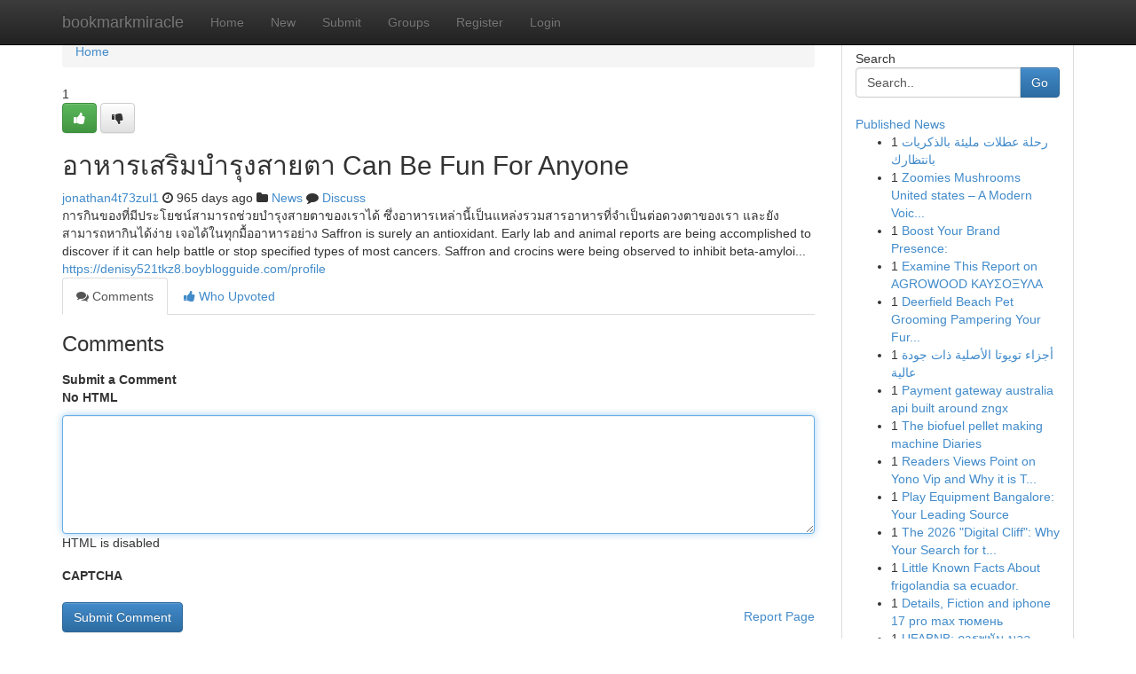

--- FILE ---
content_type: text/html; charset=UTF-8
request_url: https://bookmarkmiracle.com/story15909814/%E0%B8%AD%E0%B8%B2%E0%B8%AB%E0%B8%B2%E0%B8%A3%E0%B9%80%E0%B8%AA%E0%B8%A3-%E0%B8%A1%E0%B8%9A%E0%B8%B3%E0%B8%A3-%E0%B8%87%E0%B8%AA%E0%B8%B2%E0%B8%A2%E0%B8%95%E0%B8%B2-can-be-fun-for-anyone
body_size: 5559
content:
<!DOCTYPE html>
<html class="no-js" dir="ltr" xmlns="http://www.w3.org/1999/xhtml" xml:lang="en" lang="en"><head>

<meta http-equiv="Pragma" content="no-cache" />
<meta http-equiv="expires" content="0" />
<meta http-equiv="Content-Type" content="text/html; charset=UTF-8" />	
<title>อาหารเสริมบำรุงสายตา Can Be Fun For Anyone</title>
<link rel="alternate" type="application/rss+xml" title="bookmarkmiracle.com &raquo; Feeds 1" href="/rssfeeds.php?p=1" />
<link rel="alternate" type="application/rss+xml" title="bookmarkmiracle.com &raquo; Feeds 2" href="/rssfeeds.php?p=2" />
<link rel="alternate" type="application/rss+xml" title="bookmarkmiracle.com &raquo; Feeds 3" href="/rssfeeds.php?p=3" />
<link rel="alternate" type="application/rss+xml" title="bookmarkmiracle.com &raquo; Feeds 4" href="/rssfeeds.php?p=4" />
<link rel="alternate" type="application/rss+xml" title="bookmarkmiracle.com &raquo; Feeds 5" href="/rssfeeds.php?p=5" />
<link rel="alternate" type="application/rss+xml" title="bookmarkmiracle.com &raquo; Feeds 6" href="/rssfeeds.php?p=6" />
<link rel="alternate" type="application/rss+xml" title="bookmarkmiracle.com &raquo; Feeds 7" href="/rssfeeds.php?p=7" />
<link rel="alternate" type="application/rss+xml" title="bookmarkmiracle.com &raquo; Feeds 8" href="/rssfeeds.php?p=8" />
<link rel="alternate" type="application/rss+xml" title="bookmarkmiracle.com &raquo; Feeds 9" href="/rssfeeds.php?p=9" />
<link rel="alternate" type="application/rss+xml" title="bookmarkmiracle.com &raquo; Feeds 10" href="/rssfeeds.php?p=10" />
<meta name="google-site-verification" content="m5VOPfs2gQQcZXCcEfUKlnQfx72o45pLcOl4sIFzzMQ" /><meta name="Language" content="en-us" />
<meta name="viewport" content="width=device-width, initial-scale=1.0">
<meta name="generator" content="Kliqqi" />

          <link rel="stylesheet" type="text/css" href="//netdna.bootstrapcdn.com/bootstrap/3.2.0/css/bootstrap.min.css">
             <link rel="stylesheet" type="text/css" href="https://cdnjs.cloudflare.com/ajax/libs/twitter-bootstrap/3.2.0/css/bootstrap-theme.css">
                <link rel="stylesheet" type="text/css" href="https://cdnjs.cloudflare.com/ajax/libs/font-awesome/4.1.0/css/font-awesome.min.css">
<link rel="stylesheet" type="text/css" href="/templates/bootstrap/css/style.css" media="screen" />

                         <script type="text/javascript" src="https://cdnjs.cloudflare.com/ajax/libs/modernizr/2.6.1/modernizr.min.js"></script>
<script type="text/javascript" src="https://cdnjs.cloudflare.com/ajax/libs/jquery/1.7.2/jquery.min.js"></script>
<style></style>
<link rel="alternate" type="application/rss+xml" title="RSS 2.0" href="/rss"/>
<link rel="icon" href="/favicon.ico" type="image/x-icon"/>
</head>

<body dir="ltr">

<header role="banner" class="navbar navbar-inverse navbar-fixed-top custom_header">
<div class="container">
<div class="navbar-header">
<button data-target=".bs-navbar-collapse" data-toggle="collapse" type="button" class="navbar-toggle">
    <span class="sr-only">Toggle navigation</span>
    <span class="fa fa-ellipsis-v" style="color:white"></span>
</button>
<a class="navbar-brand" href="/">bookmarkmiracle</a>	
</div>
<span style="display: none;"><a href="/forum">forum</a></span>
<nav role="navigation" class="collapse navbar-collapse bs-navbar-collapse">
<ul class="nav navbar-nav">
<li ><a href="/">Home</a></li>
<li ><a href="/new">New</a></li>
<li ><a href="/submit">Submit</a></li>
                    
<li ><a href="/groups"><span>Groups</span></a></li>
<li ><a href="/register"><span>Register</span></a></li>
<li ><a data-toggle="modal" href="#loginModal">Login</a></li>
</ul>
	

</nav>
</div>
</header>
<!-- START CATEGORIES -->
<div class="subnav" id="categories">
<div class="container">
<ul class="nav nav-pills"><li class="category_item"><a  href="/">Home</a></li></ul>
</div>
</div>
<!-- END CATEGORIES -->
	
<div class="container">
	<section id="maincontent"><div class="row"><div class="col-md-9">

<ul class="breadcrumb">
	<li><a href="/">Home</a></li>
</ul>

<div itemscope itemtype="http://schema.org/Article" class="stories" id="xnews-15909814" >


<div class="story_data">
<div class="votebox votebox-published">

<div itemprop="aggregateRating" itemscope itemtype="http://schema.org/AggregateRating" class="vote">
	<div itemprop="ratingCount" class="votenumber">1</div>
<div id="xvote-3" class="votebutton">
<!-- Already Voted -->
<a class="btn btn-default btn-success linkVote_3" href="/login" title=""><i class="fa fa-white fa-thumbs-up"></i></a>
<!-- Bury It -->
<a class="btn btn-default linkVote_3" href="/login"  title="" ><i class="fa fa-thumbs-down"></i></a>


</div>
</div>
</div>
<div class="title" id="title-3">
<span itemprop="name">

<h2 id="list_title"><span>อาหารเสริมบำรุงสายตา Can Be Fun For Anyone</span></h2></span>	
<span class="subtext">

<span itemprop="author" itemscope itemtype="http://schema.org/Person">
<span itemprop="name">
<a href="/user/jonathan4t73zul1" rel="nofollow">jonathan4t73zul1</a> 
</span></span>
<i class="fa fa-clock-o"></i>
<span itemprop="datePublished">  965 days ago</span>

<script>
$(document).ready(function(){
    $("#list_title span").click(function(){
		window.open($("#siteurl").attr('href'), '', '');
    });
});
</script>

<i class="fa fa-folder"></i> 
<a href="/groups">News</a>

<span id="ls_comments_url-3">
	<i class="fa fa-comment"></i> <span id="linksummaryDiscuss"><a href="#discuss" class="comments">Discuss</a>&nbsp;</span>
</span> 





</div>
</div>
<span itemprop="articleBody">
<div class="storycontent">
	
<div class="news-body-text" id="ls_contents-3" dir="ltr">
การกินของที่มีประโยชน์สามารถช่วยบำรุงสายตาของเราได้ ซึ่งอาหารเหล่านี้เป็นแหล่งรวมสารอาหารที่จำเป็นต่อดวงตาของเรา และยังสามารถหากินได้ง่าย เจอได้ในทุกมื้ออาหารอย่าง Saffron is surely an antioxidant. Early lab and animal reports are being accomplished to discover if it can help battle or stop specified types of most cancers. Saffron and crocins were being observed to inhibit beta-amyloi... <a id="siteurl" target="_blank" href="https://denisy521tkz8.boyblogguide.com/profile">https://denisy521tkz8.boyblogguide.com/profile</a><div class="clearboth"></div> 
</div>
</div><!-- /.storycontent -->
</span>
</div>

<ul class="nav nav-tabs" id="storytabs">
	<li class="active"><a data-toggle="tab" href="#comments"><i class="fa fa-comments"></i> Comments</a></li>
	<li><a data-toggle="tab" href="#who_voted"><i class="fa fa-thumbs-up"></i> Who Upvoted</a></li>
</ul>


<div id="tabbed" class="tab-content">

<div class="tab-pane fade active in" id="comments" >
<h3>Comments</h3>
<a name="comments" href="#comments"></a>
<ol class="media-list comment-list">

<a name="discuss"></a>
<form action="" method="post" id="thisform" name="mycomment_form">
<div class="form-horizontal">
<fieldset>
<div class="control-group">
<label for="fileInput" class="control-label">Submit a Comment</label>
<div class="controls">

<p class="help-inline"><strong>No HTML  </strong></p>
<textarea autofocus name="comment_content" id="comment_content" class="form-control comment-form" rows="6" /></textarea>
<p class="help-inline">HTML is disabled</p>
</div>
</div>


<script>
var ACPuzzleOptions = {
   theme :  "white",
   lang :  "en"
};
</script>

<div class="control-group">
	<label for="input01" class="control-label">CAPTCHA</label>
	<div class="controls">
	<div id="solvemedia_display">
	<script type="text/javascript" src="https://api.solvemedia.com/papi/challenge.script?k=1G9ho6tcbpytfUxJ0SlrSNt0MjjOB0l2"></script>

	<noscript>
	<iframe src="http://api.solvemedia.com/papi/challenge.noscript?k=1G9ho6tcbpytfUxJ0SlrSNt0MjjOB0l2" height="300" width="500" frameborder="0"></iframe><br/>
	<textarea name="adcopy_challenge" rows="3" cols="40"></textarea>
	<input type="hidden" name="adcopy_response" value="manual_challenge"/>
	</noscript>	
</div>
<br />
</div>
</div>

<div class="form-actions">
	<input type="hidden" name="process" value="newcomment" />
	<input type="hidden" name="randkey" value="75578554" />
	<input type="hidden" name="link_id" value="3" />
	<input type="hidden" name="user_id" value="2" />
	<input type="hidden" name="parrent_comment_id" value="0" />
	<input type="submit" name="submit" value="Submit Comment" class="btn btn-primary" />
	<a href="https://remove.backlinks.live" target="_blank" style="float:right; line-height: 32px;">Report Page</a>
</div>
</fieldset>
</div>
</form>
</ol>
</div>
	
<div class="tab-pane fade" id="who_voted">
<h3>Who Upvoted this Story</h3>
<div class="whovotedwrapper whoupvoted">
<ul>
<li>
<a href="/user/jonathan4t73zul1" rel="nofollow" title="jonathan4t73zul1" class="avatar-tooltip"><img src="/avatars/Avatar_100.png" alt="" align="top" title="" /></a>
</li>
</ul>
</div>
</div>
</div>
<!-- END CENTER CONTENT -->


</div>

<!-- START RIGHT COLUMN -->
<div class="col-md-3">
<div class="panel panel-default">
<div id="rightcol" class="panel-body">
<!-- START FIRST SIDEBAR -->

<!-- START SEARCH BOX -->
<script type="text/javascript">var some_search='Search..';</script>
<div class="search">
<div class="headline">
<div class="sectiontitle">Search</div>
</div>

<form action="/search" method="get" name="thisform-search" class="form-inline search-form" role="form" id="thisform-search" >

<div class="input-group">

<input type="text" class="form-control" tabindex="20" name="search" id="searchsite" value="Search.." onfocus="if(this.value == some_search) {this.value = '';}" onblur="if (this.value == '') {this.value = some_search;}"/>

<span class="input-group-btn">
<button type="submit" tabindex="21" class="btn btn-primary custom_nav_search_button" />Go</button>
</span>
</div>
</form>

<div style="clear:both;"></div>
<br />
</div>
<!-- END SEARCH BOX -->

<!-- START ABOUT BOX -->

	


<div class="headline">
<div class="sectiontitle"><a href="/">Published News</a></div>
</div>
<div class="boxcontent">
<ul class="sidebar-stories">

<li>
<span class="sidebar-vote-number">1</span>	<span class="sidebar-article"><a href="https://bookmarkmiracle.com/story22693891/رحلة-عطلات-مليئة-بالذكريات-بانتظارك" class="sidebar-title">رحلة عطلات مليئة بالذكريات بانتظارك</a></span>
</li>
<li>
<span class="sidebar-vote-number">1</span>	<span class="sidebar-article"><a href="https://bookmarkmiracle.com/story22693890/zoomies-mushrooms-united-states-a-modern-voice-in-mushroom-lifestyle-mindful-residing" class="sidebar-title">Zoomies Mushrooms United states &ndash; A Modern Voic...</a></span>
</li>
<li>
<span class="sidebar-vote-number">1</span>	<span class="sidebar-article"><a href="https://bookmarkmiracle.com/story22693889/boost-your-brand-presence" class="sidebar-title">Boost Your Brand Presence:</a></span>
</li>
<li>
<span class="sidebar-vote-number">1</span>	<span class="sidebar-article"><a href="https://bookmarkmiracle.com/story22693888/examine-this-report-on-agrowood-ΚΑΥΣΟΞΥΛΑ" class="sidebar-title">Examine This Report on AGROWOOD &Kappa;&Alpha;&Upsilon;&Sigma;&Omicron;&Xi;&Upsilon;&Lambda;&Alpha;</a></span>
</li>
<li>
<span class="sidebar-vote-number">1</span>	<span class="sidebar-article"><a href="https://bookmarkmiracle.com/story22693887/deerfield-beach-pet-grooming-pampering-your-furry-friends" class="sidebar-title">Deerfield Beach Pet Grooming Pampering Your Fur...</a></span>
</li>
<li>
<span class="sidebar-vote-number">1</span>	<span class="sidebar-article"><a href="https://bookmarkmiracle.com/story22693886/أجزاء-تويوتا-الأصلية-ذات-جودة-عالية" class="sidebar-title">أجزاء تويوتا الأصلية ذات جودة عالية</a></span>
</li>
<li>
<span class="sidebar-vote-number">1</span>	<span class="sidebar-article"><a href="https://bookmarkmiracle.com/story22693885/payment-gateway-australia-api-built-around-zngx" class="sidebar-title">Payment gateway australia api built around zngx</a></span>
</li>
<li>
<span class="sidebar-vote-number">1</span>	<span class="sidebar-article"><a href="https://bookmarkmiracle.com/story22693884/the-biofuel-pellet-making-machine-diaries" class="sidebar-title">The biofuel pellet making machine Diaries</a></span>
</li>
<li>
<span class="sidebar-vote-number">1</span>	<span class="sidebar-article"><a href="https://bookmarkmiracle.com/story22693883/readers-views-point-on-yono-vip-and-why-it-is-trending-on-social-media" class="sidebar-title">Readers Views Point on Yono Vip and Why it is T...</a></span>
</li>
<li>
<span class="sidebar-vote-number">1</span>	<span class="sidebar-article"><a href="https://bookmarkmiracle.com/story22693882/play-equipment-bangalore-your-leading-source" class="sidebar-title">Play Equipment Bangalore: Your Leading Source</a></span>
</li>
<li>
<span class="sidebar-vote-number">1</span>	<span class="sidebar-article"><a href="https://bookmarkmiracle.com/story22693881/the-2026-digital-cliff-why-your-search-for-the-best-immigration-solicitors-near-me-has-changed-forever" class="sidebar-title">The 2026 &quot;Digital Cliff&quot;: Why Your Search for t...</a></span>
</li>
<li>
<span class="sidebar-vote-number">1</span>	<span class="sidebar-article"><a href="https://bookmarkmiracle.com/story22693880/little-known-facts-about-frigolandia-sa-ecuador" class="sidebar-title">Little Known Facts About frigolandia sa ecuador.</a></span>
</li>
<li>
<span class="sidebar-vote-number">1</span>	<span class="sidebar-article"><a href="https://bookmarkmiracle.com/story22693879/details-fiction-and-iphone-17-pro-max-тюмень" class="sidebar-title">Details, Fiction and iphone 17 pro max тюмень</a></span>
</li>
<li>
<span class="sidebar-vote-number">1</span>	<span class="sidebar-article"><a href="https://bookmarkmiracle.com/story22693878/ufabnb-การพน-น-บอลออนไลน-แบบครบคร-น" class="sidebar-title">UFABNB: การพนัน บอลออนไลน์ แบบครบครัน</a></span>
</li>
<li>
<span class="sidebar-vote-number">1</span>	<span class="sidebar-article"><a href="https://bookmarkmiracle.com/story22693877/luxury-companionship-services" class="sidebar-title">Luxury Companionship Services</a></span>
</li>

</ul>
</div>

<!-- END SECOND SIDEBAR -->
</div>
</div>
</div>
<!-- END RIGHT COLUMN -->
</div></section>
<hr>

<!--googleoff: all-->
<footer class="footer">
<div id="footer">
<span class="subtext"> Copyright &copy; 2026 | <a href="/search">Advanced Search</a> 
| <a href="/">Live</a>
| <a href="/">Tag Cloud</a>
| <a href="/">Top Users</a>
| Made with <a href="#" rel="nofollow" target="_blank">Kliqqi CMS</a> 
| <a href="/rssfeeds.php?p=1">All RSS Feeds</a> 
</span>
</div>
</footer>
<!--googleon: all-->


</div>
	
<!-- START UP/DOWN VOTING JAVASCRIPT -->
	
<script>
var my_base_url='http://bookmarkmiracle.com';
var my_kliqqi_base='';
var anonymous_vote = false;
var Voting_Method = '1';
var KLIQQI_Visual_Vote_Cast = "Voted";
var KLIQQI_Visual_Vote_Report = "Buried";
var KLIQQI_Visual_Vote_For_It = "Vote";
var KLIQQI_Visual_Comment_ThankYou_Rating = "Thank you for rating this comment.";


</script>
<!-- END UP/DOWN VOTING JAVASCRIPT -->


<script type="text/javascript" src="https://cdnjs.cloudflare.com/ajax/libs/jqueryui/1.8.23/jquery-ui.min.js"></script>
<link href="https://cdnjs.cloudflare.com/ajax/libs/jqueryui/1.8.23/themes/base/jquery-ui.css" media="all" rel="stylesheet" type="text/css" />




             <script type="text/javascript" src="https://cdnjs.cloudflare.com/ajax/libs/twitter-bootstrap/3.2.0/js/bootstrap.min.js"></script>

<!-- Login Modal -->
<div class="modal fade" id="loginModal" tabindex="-1" role="dialog">
<div class="modal-dialog">
<div class="modal-content">
<div class="modal-header">
<button type="button" class="close" data-dismiss="modal" aria-hidden="true">&times;</button>
<h4 class="modal-title">Login</h4>
</div>
<div class="modal-body">
<div class="control-group">
<form id="signin" action="/login?return=/story15909814/%E0%B8%AD%E0%B8%B2%E0%B8%AB%E0%B8%B2%E0%B8%A3%E0%B9%80%E0%B8%AA%E0%B8%A3-%E0%B8%A1%E0%B8%9A%E0%B8%B3%E0%B8%A3-%E0%B8%87%E0%B8%AA%E0%B8%B2%E0%B8%A2%E0%B8%95%E0%B8%B2-can-be-fun-for-anyone" method="post">

<div style="login_modal_username">
	<label for="username">Username/Email</label><input id="username" name="username" class="form-control" value="" title="username" tabindex="1" type="text">
</div>
<div class="login_modal_password">
	<label for="password">Password</label><input id="password" name="password" class="form-control" value="" title="password" tabindex="2" type="password">
</div>
<div class="login_modal_remember">
<div class="login_modal_remember_checkbox">
	<input id="remember" style="float:left;margin-right:5px;" name="persistent" value="1" tabindex="3" type="checkbox">
</div>
<div class="login_modal_remember_label">
	<label for="remember" style="">Remember</label>
</div>
<div style="clear:both;"></div>
</div>
<div class="login_modal_login">
	<input type="hidden" name="processlogin" value="1"/>
	<input type="hidden" name="return" value=""/>
	<input class="btn btn-primary col-md-12" id="signin_submit" value="Sign In" tabindex="4" type="submit">
</div>
    
<hr class="soften" id="login_modal_spacer" />
	<div class="login_modal_forgot"><a class="btn btn-default col-md-12" id="forgot_password_link" href="/login">Forgotten Password?</a></div>
	<div class="clearboth"></div>
</form>
</div>
</div>
</div>
</div>
</div>

<script>$('.avatar-tooltip').tooltip()</script>
<script defer src="https://static.cloudflareinsights.com/beacon.min.js/vcd15cbe7772f49c399c6a5babf22c1241717689176015" integrity="sha512-ZpsOmlRQV6y907TI0dKBHq9Md29nnaEIPlkf84rnaERnq6zvWvPUqr2ft8M1aS28oN72PdrCzSjY4U6VaAw1EQ==" data-cf-beacon='{"version":"2024.11.0","token":"7371a6e1feb843cd95f5e1a736150f8e","r":1,"server_timing":{"name":{"cfCacheStatus":true,"cfEdge":true,"cfExtPri":true,"cfL4":true,"cfOrigin":true,"cfSpeedBrain":true},"location_startswith":null}}' crossorigin="anonymous"></script>
</body>
</html>
